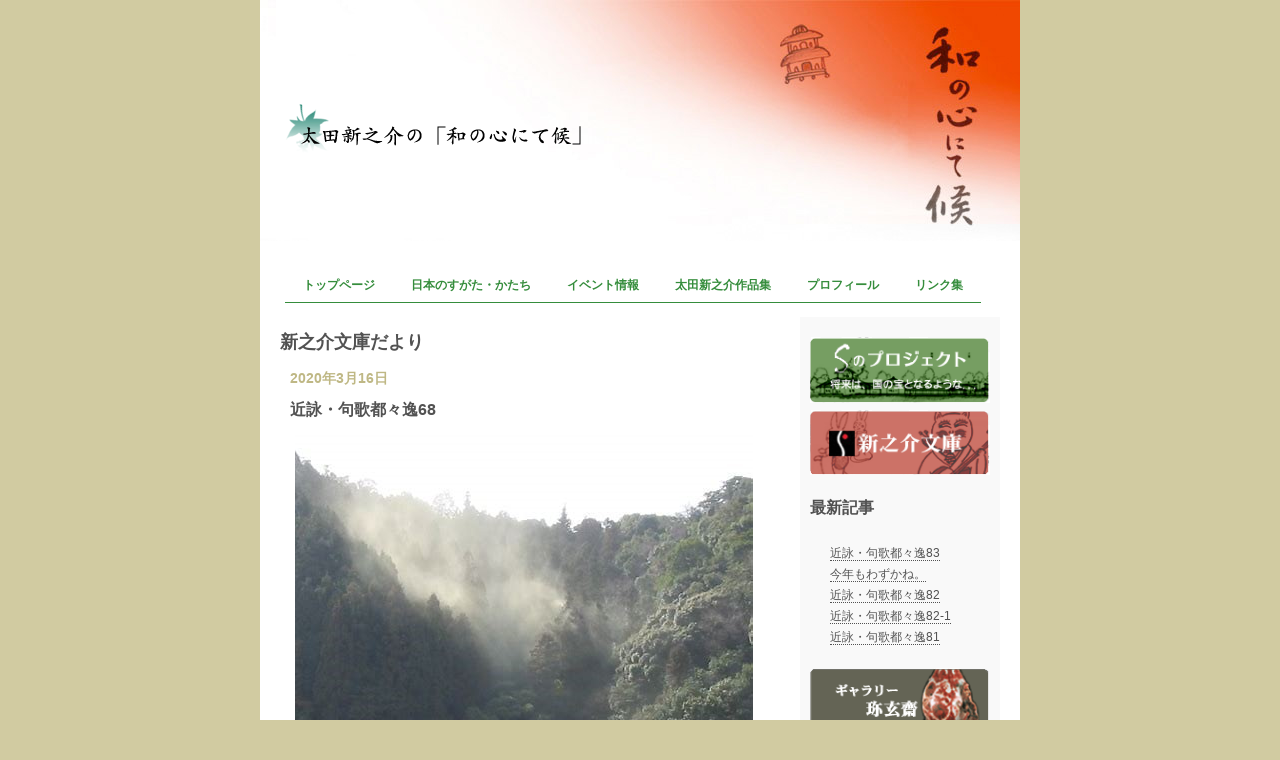

--- FILE ---
content_type: text/html; charset=UTF-8
request_url: https://www.wanococoro.org/sbunko/5236
body_size: 8739
content:
<!DOCTYPE html>
<html lang="ja">
<head>
	<meta http-equiv="Content-Type" content="text/html; charset=UTF-8">	
	<link rel="shortcut icon" href="https://www.wanococoro.org/wp-content/themes/wanococoro/images/favicon.ico">
	<link rel="stylesheet" href="https://www.wanococoro.org/wp-content/themes/wanococoro/style.css" media="screen" type="text/css">
	<link href="http://fonts.googleapis.com/css?family=Josefin+Sans:400,600,700" rel="stylesheet">
	<title>
		太田新之介の「和の心にて候」	</title>

	<meta name='robots' content='max-image-preview:large' />
<link rel='dns-prefetch' href='//s.w.org' />
<link rel="alternate" type="application/rss+xml" title="太田新之介の「和の心にて候」 &raquo; フィード" href="https://www.wanococoro.org/feed" />
<link rel="alternate" type="application/rss+xml" title="太田新之介の「和の心にて候」 &raquo; コメントフィード" href="https://www.wanococoro.org/comments/feed" />
<link rel="alternate" type="application/rss+xml" title="太田新之介の「和の心にて候」 &raquo; 近詠・句歌都々逸68 のコメントのフィード" href="https://www.wanococoro.org/sbunko/5236/feed" />
<script type="text/javascript">
window._wpemojiSettings = {"baseUrl":"https:\/\/s.w.org\/images\/core\/emoji\/14.0.0\/72x72\/","ext":".png","svgUrl":"https:\/\/s.w.org\/images\/core\/emoji\/14.0.0\/svg\/","svgExt":".svg","source":{"concatemoji":"https:\/\/www.wanococoro.org\/wp-includes\/js\/wp-emoji-release.min.js?ver=6.0.11"}};
/*! This file is auto-generated */
!function(e,a,t){var n,r,o,i=a.createElement("canvas"),p=i.getContext&&i.getContext("2d");function s(e,t){var a=String.fromCharCode,e=(p.clearRect(0,0,i.width,i.height),p.fillText(a.apply(this,e),0,0),i.toDataURL());return p.clearRect(0,0,i.width,i.height),p.fillText(a.apply(this,t),0,0),e===i.toDataURL()}function c(e){var t=a.createElement("script");t.src=e,t.defer=t.type="text/javascript",a.getElementsByTagName("head")[0].appendChild(t)}for(o=Array("flag","emoji"),t.supports={everything:!0,everythingExceptFlag:!0},r=0;r<o.length;r++)t.supports[o[r]]=function(e){if(!p||!p.fillText)return!1;switch(p.textBaseline="top",p.font="600 32px Arial",e){case"flag":return s([127987,65039,8205,9895,65039],[127987,65039,8203,9895,65039])?!1:!s([55356,56826,55356,56819],[55356,56826,8203,55356,56819])&&!s([55356,57332,56128,56423,56128,56418,56128,56421,56128,56430,56128,56423,56128,56447],[55356,57332,8203,56128,56423,8203,56128,56418,8203,56128,56421,8203,56128,56430,8203,56128,56423,8203,56128,56447]);case"emoji":return!s([129777,127995,8205,129778,127999],[129777,127995,8203,129778,127999])}return!1}(o[r]),t.supports.everything=t.supports.everything&&t.supports[o[r]],"flag"!==o[r]&&(t.supports.everythingExceptFlag=t.supports.everythingExceptFlag&&t.supports[o[r]]);t.supports.everythingExceptFlag=t.supports.everythingExceptFlag&&!t.supports.flag,t.DOMReady=!1,t.readyCallback=function(){t.DOMReady=!0},t.supports.everything||(n=function(){t.readyCallback()},a.addEventListener?(a.addEventListener("DOMContentLoaded",n,!1),e.addEventListener("load",n,!1)):(e.attachEvent("onload",n),a.attachEvent("onreadystatechange",function(){"complete"===a.readyState&&t.readyCallback()})),(e=t.source||{}).concatemoji?c(e.concatemoji):e.wpemoji&&e.twemoji&&(c(e.twemoji),c(e.wpemoji)))}(window,document,window._wpemojiSettings);
</script>
<style type="text/css">
img.wp-smiley,
img.emoji {
	display: inline !important;
	border: none !important;
	box-shadow: none !important;
	height: 1em !important;
	width: 1em !important;
	margin: 0 0.07em !important;
	vertical-align: -0.1em !important;
	background: none !important;
	padding: 0 !important;
}
</style>
	<link rel='stylesheet' id='wp-block-library-css'  href='https://www.wanococoro.org/wp-includes/css/dist/block-library/style.min.css?ver=6.0.11' type='text/css' media='all' />
<style id='global-styles-inline-css' type='text/css'>
body{--wp--preset--color--black: #000000;--wp--preset--color--cyan-bluish-gray: #abb8c3;--wp--preset--color--white: #ffffff;--wp--preset--color--pale-pink: #f78da7;--wp--preset--color--vivid-red: #cf2e2e;--wp--preset--color--luminous-vivid-orange: #ff6900;--wp--preset--color--luminous-vivid-amber: #fcb900;--wp--preset--color--light-green-cyan: #7bdcb5;--wp--preset--color--vivid-green-cyan: #00d084;--wp--preset--color--pale-cyan-blue: #8ed1fc;--wp--preset--color--vivid-cyan-blue: #0693e3;--wp--preset--color--vivid-purple: #9b51e0;--wp--preset--gradient--vivid-cyan-blue-to-vivid-purple: linear-gradient(135deg,rgba(6,147,227,1) 0%,rgb(155,81,224) 100%);--wp--preset--gradient--light-green-cyan-to-vivid-green-cyan: linear-gradient(135deg,rgb(122,220,180) 0%,rgb(0,208,130) 100%);--wp--preset--gradient--luminous-vivid-amber-to-luminous-vivid-orange: linear-gradient(135deg,rgba(252,185,0,1) 0%,rgba(255,105,0,1) 100%);--wp--preset--gradient--luminous-vivid-orange-to-vivid-red: linear-gradient(135deg,rgba(255,105,0,1) 0%,rgb(207,46,46) 100%);--wp--preset--gradient--very-light-gray-to-cyan-bluish-gray: linear-gradient(135deg,rgb(238,238,238) 0%,rgb(169,184,195) 100%);--wp--preset--gradient--cool-to-warm-spectrum: linear-gradient(135deg,rgb(74,234,220) 0%,rgb(151,120,209) 20%,rgb(207,42,186) 40%,rgb(238,44,130) 60%,rgb(251,105,98) 80%,rgb(254,248,76) 100%);--wp--preset--gradient--blush-light-purple: linear-gradient(135deg,rgb(255,206,236) 0%,rgb(152,150,240) 100%);--wp--preset--gradient--blush-bordeaux: linear-gradient(135deg,rgb(254,205,165) 0%,rgb(254,45,45) 50%,rgb(107,0,62) 100%);--wp--preset--gradient--luminous-dusk: linear-gradient(135deg,rgb(255,203,112) 0%,rgb(199,81,192) 50%,rgb(65,88,208) 100%);--wp--preset--gradient--pale-ocean: linear-gradient(135deg,rgb(255,245,203) 0%,rgb(182,227,212) 50%,rgb(51,167,181) 100%);--wp--preset--gradient--electric-grass: linear-gradient(135deg,rgb(202,248,128) 0%,rgb(113,206,126) 100%);--wp--preset--gradient--midnight: linear-gradient(135deg,rgb(2,3,129) 0%,rgb(40,116,252) 100%);--wp--preset--duotone--dark-grayscale: url('#wp-duotone-dark-grayscale');--wp--preset--duotone--grayscale: url('#wp-duotone-grayscale');--wp--preset--duotone--purple-yellow: url('#wp-duotone-purple-yellow');--wp--preset--duotone--blue-red: url('#wp-duotone-blue-red');--wp--preset--duotone--midnight: url('#wp-duotone-midnight');--wp--preset--duotone--magenta-yellow: url('#wp-duotone-magenta-yellow');--wp--preset--duotone--purple-green: url('#wp-duotone-purple-green');--wp--preset--duotone--blue-orange: url('#wp-duotone-blue-orange');--wp--preset--font-size--small: 13px;--wp--preset--font-size--medium: 20px;--wp--preset--font-size--large: 36px;--wp--preset--font-size--x-large: 42px;}.has-black-color{color: var(--wp--preset--color--black) !important;}.has-cyan-bluish-gray-color{color: var(--wp--preset--color--cyan-bluish-gray) !important;}.has-white-color{color: var(--wp--preset--color--white) !important;}.has-pale-pink-color{color: var(--wp--preset--color--pale-pink) !important;}.has-vivid-red-color{color: var(--wp--preset--color--vivid-red) !important;}.has-luminous-vivid-orange-color{color: var(--wp--preset--color--luminous-vivid-orange) !important;}.has-luminous-vivid-amber-color{color: var(--wp--preset--color--luminous-vivid-amber) !important;}.has-light-green-cyan-color{color: var(--wp--preset--color--light-green-cyan) !important;}.has-vivid-green-cyan-color{color: var(--wp--preset--color--vivid-green-cyan) !important;}.has-pale-cyan-blue-color{color: var(--wp--preset--color--pale-cyan-blue) !important;}.has-vivid-cyan-blue-color{color: var(--wp--preset--color--vivid-cyan-blue) !important;}.has-vivid-purple-color{color: var(--wp--preset--color--vivid-purple) !important;}.has-black-background-color{background-color: var(--wp--preset--color--black) !important;}.has-cyan-bluish-gray-background-color{background-color: var(--wp--preset--color--cyan-bluish-gray) !important;}.has-white-background-color{background-color: var(--wp--preset--color--white) !important;}.has-pale-pink-background-color{background-color: var(--wp--preset--color--pale-pink) !important;}.has-vivid-red-background-color{background-color: var(--wp--preset--color--vivid-red) !important;}.has-luminous-vivid-orange-background-color{background-color: var(--wp--preset--color--luminous-vivid-orange) !important;}.has-luminous-vivid-amber-background-color{background-color: var(--wp--preset--color--luminous-vivid-amber) !important;}.has-light-green-cyan-background-color{background-color: var(--wp--preset--color--light-green-cyan) !important;}.has-vivid-green-cyan-background-color{background-color: var(--wp--preset--color--vivid-green-cyan) !important;}.has-pale-cyan-blue-background-color{background-color: var(--wp--preset--color--pale-cyan-blue) !important;}.has-vivid-cyan-blue-background-color{background-color: var(--wp--preset--color--vivid-cyan-blue) !important;}.has-vivid-purple-background-color{background-color: var(--wp--preset--color--vivid-purple) !important;}.has-black-border-color{border-color: var(--wp--preset--color--black) !important;}.has-cyan-bluish-gray-border-color{border-color: var(--wp--preset--color--cyan-bluish-gray) !important;}.has-white-border-color{border-color: var(--wp--preset--color--white) !important;}.has-pale-pink-border-color{border-color: var(--wp--preset--color--pale-pink) !important;}.has-vivid-red-border-color{border-color: var(--wp--preset--color--vivid-red) !important;}.has-luminous-vivid-orange-border-color{border-color: var(--wp--preset--color--luminous-vivid-orange) !important;}.has-luminous-vivid-amber-border-color{border-color: var(--wp--preset--color--luminous-vivid-amber) !important;}.has-light-green-cyan-border-color{border-color: var(--wp--preset--color--light-green-cyan) !important;}.has-vivid-green-cyan-border-color{border-color: var(--wp--preset--color--vivid-green-cyan) !important;}.has-pale-cyan-blue-border-color{border-color: var(--wp--preset--color--pale-cyan-blue) !important;}.has-vivid-cyan-blue-border-color{border-color: var(--wp--preset--color--vivid-cyan-blue) !important;}.has-vivid-purple-border-color{border-color: var(--wp--preset--color--vivid-purple) !important;}.has-vivid-cyan-blue-to-vivid-purple-gradient-background{background: var(--wp--preset--gradient--vivid-cyan-blue-to-vivid-purple) !important;}.has-light-green-cyan-to-vivid-green-cyan-gradient-background{background: var(--wp--preset--gradient--light-green-cyan-to-vivid-green-cyan) !important;}.has-luminous-vivid-amber-to-luminous-vivid-orange-gradient-background{background: var(--wp--preset--gradient--luminous-vivid-amber-to-luminous-vivid-orange) !important;}.has-luminous-vivid-orange-to-vivid-red-gradient-background{background: var(--wp--preset--gradient--luminous-vivid-orange-to-vivid-red) !important;}.has-very-light-gray-to-cyan-bluish-gray-gradient-background{background: var(--wp--preset--gradient--very-light-gray-to-cyan-bluish-gray) !important;}.has-cool-to-warm-spectrum-gradient-background{background: var(--wp--preset--gradient--cool-to-warm-spectrum) !important;}.has-blush-light-purple-gradient-background{background: var(--wp--preset--gradient--blush-light-purple) !important;}.has-blush-bordeaux-gradient-background{background: var(--wp--preset--gradient--blush-bordeaux) !important;}.has-luminous-dusk-gradient-background{background: var(--wp--preset--gradient--luminous-dusk) !important;}.has-pale-ocean-gradient-background{background: var(--wp--preset--gradient--pale-ocean) !important;}.has-electric-grass-gradient-background{background: var(--wp--preset--gradient--electric-grass) !important;}.has-midnight-gradient-background{background: var(--wp--preset--gradient--midnight) !important;}.has-small-font-size{font-size: var(--wp--preset--font-size--small) !important;}.has-medium-font-size{font-size: var(--wp--preset--font-size--medium) !important;}.has-large-font-size{font-size: var(--wp--preset--font-size--large) !important;}.has-x-large-font-size{font-size: var(--wp--preset--font-size--x-large) !important;}
</style>
<link rel="https://api.w.org/" href="https://www.wanococoro.org/wp-json/" /><link rel="alternate" type="application/json" href="https://www.wanococoro.org/wp-json/wp/v2/posts/5236" /><link rel="EditURI" type="application/rsd+xml" title="RSD" href="https://www.wanococoro.org/xmlrpc.php?rsd" />
<link rel="wlwmanifest" type="application/wlwmanifest+xml" href="https://www.wanococoro.org/wp-includes/wlwmanifest.xml" /> 
<meta name="generator" content="WordPress 6.0.11" />
<link rel="canonical" href="https://www.wanococoro.org/sbunko/5236" />
<link rel='shortlink' href='https://www.wanococoro.org/?p=5236' />
<link rel="alternate" type="application/json+oembed" href="https://www.wanococoro.org/wp-json/oembed/1.0/embed?url=https%3A%2F%2Fwww.wanococoro.org%2Fsbunko%2F5236" />
<link rel="alternate" type="text/xml+oembed" href="https://www.wanococoro.org/wp-json/oembed/1.0/embed?url=https%3A%2F%2Fwww.wanococoro.org%2Fsbunko%2F5236&#038;format=xml" />

<!-- BEGIN: WP Social Bookmarking Light HEAD --><script>
    (function (d, s, id) {
        var js, fjs = d.getElementsByTagName(s)[0];
        if (d.getElementById(id)) return;
        js = d.createElement(s);
        js.id = id;
        js.src = "//connect.facebook.net/en_US/sdk.js#xfbml=1&version=v2.7";
        fjs.parentNode.insertBefore(js, fjs);
    }(document, 'script', 'facebook-jssdk'));
</script>
<style type="text/css">.wp_social_bookmarking_light{
    border: 0 !important;
    padding: 10px 0 20px 0 !important;
    margin: 0 !important;
}
.wp_social_bookmarking_light div{
    float: left !important;
    border: 0 !important;
    padding: 0 !important;
    margin: 0 5px 0px 0 !important;
    min-height: 30px !important;
    line-height: 18px !important;
    text-indent: 0 !important;
}
.wp_social_bookmarking_light img{
    border: 0 !important;
    padding: 0;
    margin: 0;
    vertical-align: top !important;
}
.wp_social_bookmarking_light_clear{
    clear: both !important;
}
#fb-root{
    display: none;
}
.wsbl_twitter{
    width: 100px;
}
.wsbl_facebook_like iframe{
    max-width: none !important;
}
.wsbl_pinterest a{
    border: 0px !important;
}
</style>
<!-- END: WP Social Bookmarking Light HEAD -->
</head>
<body>

<script><!--  google  -->
  (function(i,s,o,g,r,a,m){i['GoogleAnalyticsObject']=r;i[r]=i[r]||function(){
  (i[r].q=i[r].q||[]).push(arguments)},i[r].l=1*new Date();a=s.createElement(o),
  m=s.getElementsByTagName(o)[0];a.async=1;a.src=g;m.parentNode.insertBefore(a,m)
  })(window,document,'script','https://www.google-analytics.com/analytics.js','ga');

  ga('create', 'UA-100567592-1', 'auto');
  ga('send', 'pageview');

</script><!--  google  -->
                        
<div id="container">
<div id="header">

<style type="text/css">
#test_flash{
position:relative;
}
#test_PNG{
position:absolute;
margin-top:-145px;
margin-left:25px;
}
.post #test_flash img{
background:none;
border:0;
}
</style>
<div id="test_flash">
	<!-- 760*241 top_ -->
	<a href="http://www.wanococoro.org/" title="和の心にて候 topへ"><img src="https://www.wanococoro.org/wp-content/themes/wanococoro/images/custom_title01.jpg" alt="" width="760" height="241"></a><!---------- /top ---------->
	      <div id="test_PNG">
            <img src="https://www.wanococoro.org/wp-content/themes/wanococoro/images/top_title.png" class="png_bg">
          </div>
</div>
	<div id="topNavi" class="menu"><!-- Navigation -->
	<div class="menu-%e3%83%98%e3%83%83%e3%83%80%e3%83%bc%e3%83%a1%e3%83%8b%e3%83%a5%e3%83%bc-container"><ul id="menu-%e3%83%98%e3%83%83%e3%83%80%e3%83%bc%e3%83%a1%e3%83%8b%e3%83%a5%e3%83%bc" class="menu"><li id="menu-item-6288" class="menu-item menu-item-type-custom menu-item-object-custom menu-item-home menu-item-6288"><a href="https://www.wanococoro.org/">トップページ</a></li>
<li id="menu-item-51" class="menu-item menu-item-type-taxonomy menu-item-object-category menu-item-51"><a href="https://www.wanococoro.org/category/words">日本のすがた・かたち</a></li>
<li id="menu-item-6290" class="menu-item menu-item-type-taxonomy menu-item-object-category menu-item-6290"><a href="https://www.wanococoro.org/category/ritual">イベント情報</a></li>
<li id="menu-item-6291" class="menu-item menu-item-type-taxonomy menu-item-object-category menu-item-6291"><a href="https://www.wanococoro.org/category/product">太田新之介作品集</a></li>
<li id="menu-item-920" class="menu-item menu-item-type-post_type menu-item-object-page menu-item-920"><a href="https://www.wanococoro.org/profiles">プロフィール</a></li>
<li id="menu-item-55" class="menu-item menu-item-type-post_type menu-item-object-page menu-item-55"><a href="https://www.wanococoro.org/link">リンク集</a></li>
</ul></div>	</div><!-- /Navigation --></div><!-- /header-->
		<!-- main -->
	<div id="main">
										<div id="post-5236" class="post-5236 post type-post status-publish format-standard hentry category-sbunko">
							
							<h2><a href="https://www.wanococoro.org/category/sbunko" rel="category tag">新之介文庫だより</a></h2>
							<div class="topEntryDate">2020年3月16日</div>
							<div class="topEntrytitle">近詠・句歌都々逸68</div>
							
					<div class="topEntries"><p><img class="alignnone size-full wp-image-3077" src="https://www.wanococoro.org/wp-content/uploads/2018/03/180306-1.jpg" alt="" width="458" height="324" srcset="https://www.wanococoro.org/wp-content/uploads/2018/03/180306-1.jpg 458w, https://www.wanococoro.org/wp-content/uploads/2018/03/180306-1-300x212.jpg 300w" sizes="(max-width: 458px) 100vw, 458px" /></p>
<p>&nbsp;</p>
<p><strong>やることは 山程もあり 開花かな</strong></p>
<p>&nbsp;</p>
<p><strong>引き籠る コロナと花粉 花盛り</strong></p>
<p>&nbsp;</p>
<p><strong>この春は 花見もせずの コロナかな</strong></p>
<p>&nbsp;</p>
<p><strong>色気なし 天空果てまで 舞う花粉</strong></p>
<p>&nbsp;</p>
<p><strong>何もかも コロナが砕く 人の業</strong></p>
<p>&nbsp;</p>
<p><strong>浅知恵と コロナが嗤う 人の性</strong></p>
<p>&nbsp;</p>
<p><strong>春の夜 星の欠片に 願かける</strong></p>
<p>&nbsp;</p>
<p><strong>待つことも 銀河に至る 一里塚</strong></p>
<p>&nbsp;</p>
<p><strong>設計に 没頭我は 変身す</strong></p>
<p>&nbsp;</p>
<p><strong>三月や 静まる街に 星の降る</strong></p>
<p>&nbsp;</p>
<p><strong>〽︎コロナウイルス水割りにして 呑んでやりたや主となら</strong></p>
<p>&nbsp;</p>
<p><strong>〽︎血液型ね  主はHでアタシはBね 思い描くはHB</strong></p>
<p>&nbsp;</p>
<p><strong>〽︎主と一緒に五十と二年 お金ないのが玉にキズ</strong></p>
<p>&nbsp;</p>
<p><strong>〽︎ラインしてる？って訊かれるけれど ツルムお方は主ひとり</strong></p>
<p>&nbsp;</p>
<p><strong>〽︎ツイッターしてる？って 訊かれるけれど 「オイラ」適応障害コキ爺や</strong></p>
<p>&nbsp;</p>
<p><strong>〽︎インスタしてるって訊かれるけれど アタシゃインスタント大嫌い</strong></p>
<p>&nbsp;</p>
<p><strong>〽︎ 何処へ行っても新型コロナ 「何となく」君がコロナに看えてくる</strong></p>
<p>&nbsp;</p>
<p><strong>〽︎ 人と会えずに外出禁止 アタシゃ嬉しい人見知り</strong></p>
<p>&nbsp;</p>
<p><strong>〽︎ 主とお籠りズ〜っと一緒 月の無い夜はウフフフフ</strong></p>
<p>&nbsp;</p>
<p><strong>〽︎ 飲みに行かずに我が家で一杯 馴染みのママも良く見える？</strong></p>
<p>&nbsp;</p>
<p>&nbsp;</p>
<p>&nbsp;</p>
<p>&nbsp;</p>
<p>&nbsp;</p>
<div class='wp_social_bookmarking_light'>        <div class="wsbl_facebook_like"><div id="fb-root"></div><fb:like href="https://www.wanococoro.org/sbunko/5236" layout="button_count" action="like" width="100" share="true" show_faces="false" ></fb:like></div>        <div class="wsbl_facebook_share"><div id="fb-root"></div><fb:share-button href="https://www.wanococoro.org/sbunko/5236" type="button_count" ></fb:share-button></div>        <div class="wsbl_twitter"><a href="https://twitter.com/share" class="twitter-share-button" data-url="https://www.wanococoro.org/sbunko/5236" data-text="近詠・句歌都々逸68">Tweet</a></div>        <div class="wsbl_hatena_button"><a href="//b.hatena.ne.jp/entry/https://www.wanococoro.org/sbunko/5236" class="hatena-bookmark-button" data-hatena-bookmark-title="近詠・句歌都々逸68" data-hatena-bookmark-layout="simple-balloon" title="このエントリーをはてなブックマークに追加"> <img src="//b.hatena.ne.jp/images/entry-button/button-only@2x.png" alt="このエントリーをはてなブックマークに追加" width="20" height="20" style="border: none;" /></a><script type="text/javascript" src="//b.hatena.ne.jp/js/bookmark_button.js" charset="utf-8" async="async"></script></div></div>
<br class='wp_social_bookmarking_light_clear' />
						<div class="DateAuthor">2020年3月16日</div><br>
					</div>
						
								<p></p>
							
						<!-- post navigation -->
						<div class="navigation">
															<div class="navileft"><a href="https://www.wanococoro.org/sbunko/5177" rel="prev">&laquo; 句歌都々逸全集『都々逸』第2巻発刊</a></div>
															<div class="naviright"><a href="https://www.wanococoro.org/sbunko/5256" rel="next">近詠・句歌都々逸69 &raquo;</a></div>
													</div>
						<!-- /post navigation -->							

							
						</div>
						</div><!-- /main -->
	
	<!--********** sidebar **********-->
	<div id="sidebar">
<!-- sidebarのスタイルを読み込む -->
		<div>
			<a href="http://www.wanococoro.org/category/sproject" title="Sのプロジェクト">
				<img src="https://www.wanococoro.org/wp-content/themes/wanococoro/images/banner_spro_001.gif" alt="" width="180">
			</a>
		</div>
		<div>
			<a href="http://www.wanococoro.org/category/books" title="新之介文庫よりお知らせ・書籍のご紹介">
				<img src="https://www.wanococoro.org/wp-content/themes/wanococoro/images/banner_sbunko_001.gif" alt="新之介文庫" width="180">
			</a>
		</div>		

		
		<div>
			<p class="info">最新記事</p>
						<ul>
								<li><a class="more" href="https://www.wanococoro.org/sbunko/5985">近詠・句歌都々逸83</a></li>
								<li><a class="more" href="https://www.wanococoro.org/sbunko/5865">今年もわずかね。</a></li>
								<li><a class="more" href="https://www.wanococoro.org/sbunko/5776">近詠・句歌都々逸82</a></li>
								<li><a class="more" href="https://www.wanococoro.org/sbunko/5733">近詠・句歌都々逸82-1</a></li>
								<li><a class="more" href="https://www.wanococoro.org/sbunko/5707">近詠・句歌都々逸81</a></li>
							</ul>
								
		</div>
		
		<div>
			<a href="http://www.wanococoro.org/category/gchingensai" title="ギャラリー珎玄齋（ちんげんさい）">
				<img src="https://www.wanococoro.org/wp-content/themes/wanococoro/images/banner_chingensai_001.gif" alt="ギャラリー珎玄齋（ちんげんさい）" width="180">
			</a>
		</div>
		
			<div id="archives-2" class="widget widget_archive"><h2 class="widgettitle">過去の投稿</h2>
		<label class="screen-reader-text" for="archives-dropdown-2">過去の投稿</label>
		<select id="archives-dropdown-2" name="archive-dropdown">
			
			<option value="">月を選択</option>
				<option value='https://www.wanococoro.org/date/2024/02'> 2024年2月 </option>
	<option value='https://www.wanococoro.org/date/2023/02'> 2023年2月 </option>
	<option value='https://www.wanococoro.org/date/2023/01'> 2023年1月 </option>
	<option value='https://www.wanococoro.org/date/2022/07'> 2022年7月 </option>
	<option value='https://www.wanococoro.org/date/2022/06'> 2022年6月 </option>
	<option value='https://www.wanococoro.org/date/2022/05'> 2022年5月 </option>
	<option value='https://www.wanococoro.org/date/2022/04'> 2022年4月 </option>
	<option value='https://www.wanococoro.org/date/2022/03'> 2022年3月 </option>
	<option value='https://www.wanococoro.org/date/2022/02'> 2022年2月 </option>
	<option value='https://www.wanococoro.org/date/2022/01'> 2022年1月 </option>
	<option value='https://www.wanococoro.org/date/2021/12'> 2021年12月 </option>
	<option value='https://www.wanococoro.org/date/2021/11'> 2021年11月 </option>
	<option value='https://www.wanococoro.org/date/2021/09'> 2021年9月 </option>
	<option value='https://www.wanococoro.org/date/2021/08'> 2021年8月 </option>
	<option value='https://www.wanococoro.org/date/2021/07'> 2021年7月 </option>
	<option value='https://www.wanococoro.org/date/2021/06'> 2021年6月 </option>
	<option value='https://www.wanococoro.org/date/2021/05'> 2021年5月 </option>
	<option value='https://www.wanococoro.org/date/2021/02'> 2021年2月 </option>
	<option value='https://www.wanococoro.org/date/2021/01'> 2021年1月 </option>
	<option value='https://www.wanococoro.org/date/2020/12'> 2020年12月 </option>
	<option value='https://www.wanococoro.org/date/2020/11'> 2020年11月 </option>
	<option value='https://www.wanococoro.org/date/2020/09'> 2020年9月 </option>
	<option value='https://www.wanococoro.org/date/2020/08'> 2020年8月 </option>
	<option value='https://www.wanococoro.org/date/2020/07'> 2020年7月 </option>
	<option value='https://www.wanococoro.org/date/2020/06'> 2020年6月 </option>
	<option value='https://www.wanococoro.org/date/2020/05'> 2020年5月 </option>
	<option value='https://www.wanococoro.org/date/2020/04'> 2020年4月 </option>
	<option value='https://www.wanococoro.org/date/2020/03'> 2020年3月 </option>
	<option value='https://www.wanococoro.org/date/2020/02'> 2020年2月 </option>
	<option value='https://www.wanococoro.org/date/2020/01'> 2020年1月 </option>
	<option value='https://www.wanococoro.org/date/2019/12'> 2019年12月 </option>
	<option value='https://www.wanococoro.org/date/2019/11'> 2019年11月 </option>
	<option value='https://www.wanococoro.org/date/2019/10'> 2019年10月 </option>
	<option value='https://www.wanococoro.org/date/2019/09'> 2019年9月 </option>
	<option value='https://www.wanococoro.org/date/2019/08'> 2019年8月 </option>
	<option value='https://www.wanococoro.org/date/2019/07'> 2019年7月 </option>
	<option value='https://www.wanococoro.org/date/2019/06'> 2019年6月 </option>
	<option value='https://www.wanococoro.org/date/2019/05'> 2019年5月 </option>
	<option value='https://www.wanococoro.org/date/2019/04'> 2019年4月 </option>
	<option value='https://www.wanococoro.org/date/2019/03'> 2019年3月 </option>
	<option value='https://www.wanococoro.org/date/2019/02'> 2019年2月 </option>
	<option value='https://www.wanococoro.org/date/2019/01'> 2019年1月 </option>
	<option value='https://www.wanococoro.org/date/2018/12'> 2018年12月 </option>
	<option value='https://www.wanococoro.org/date/2018/11'> 2018年11月 </option>
	<option value='https://www.wanococoro.org/date/2018/10'> 2018年10月 </option>
	<option value='https://www.wanococoro.org/date/2018/09'> 2018年9月 </option>
	<option value='https://www.wanococoro.org/date/2018/08'> 2018年8月 </option>
	<option value='https://www.wanococoro.org/date/2018/07'> 2018年7月 </option>
	<option value='https://www.wanococoro.org/date/2018/06'> 2018年6月 </option>
	<option value='https://www.wanococoro.org/date/2018/05'> 2018年5月 </option>
	<option value='https://www.wanococoro.org/date/2018/04'> 2018年4月 </option>
	<option value='https://www.wanococoro.org/date/2018/03'> 2018年3月 </option>
	<option value='https://www.wanococoro.org/date/2018/02'> 2018年2月 </option>
	<option value='https://www.wanococoro.org/date/2018/01'> 2018年1月 </option>
	<option value='https://www.wanococoro.org/date/2017/12'> 2017年12月 </option>
	<option value='https://www.wanococoro.org/date/2017/11'> 2017年11月 </option>
	<option value='https://www.wanococoro.org/date/2017/10'> 2017年10月 </option>
	<option value='https://www.wanococoro.org/date/2017/09'> 2017年9月 </option>
	<option value='https://www.wanococoro.org/date/2017/08'> 2017年8月 </option>
	<option value='https://www.wanococoro.org/date/2017/07'> 2017年7月 </option>
	<option value='https://www.wanococoro.org/date/2017/06'> 2017年6月 </option>
	<option value='https://www.wanococoro.org/date/2017/05'> 2017年5月 </option>
	<option value='https://www.wanococoro.org/date/2017/04'> 2017年4月 </option>
	<option value='https://www.wanococoro.org/date/2017/03'> 2017年3月 </option>
	<option value='https://www.wanococoro.org/date/2017/02'> 2017年2月 </option>
	<option value='https://www.wanococoro.org/date/2017/01'> 2017年1月 </option>
	<option value='https://www.wanococoro.org/date/2016/12'> 2016年12月 </option>
	<option value='https://www.wanococoro.org/date/2016/11'> 2016年11月 </option>
	<option value='https://www.wanococoro.org/date/2016/10'> 2016年10月 </option>
	<option value='https://www.wanococoro.org/date/2016/09'> 2016年9月 </option>
	<option value='https://www.wanococoro.org/date/2016/08'> 2016年8月 </option>
	<option value='https://www.wanococoro.org/date/2016/07'> 2016年7月 </option>
	<option value='https://www.wanococoro.org/date/2016/06'> 2016年6月 </option>
	<option value='https://www.wanococoro.org/date/2016/05'> 2016年5月 </option>
	<option value='https://www.wanococoro.org/date/2016/04'> 2016年4月 </option>
	<option value='https://www.wanococoro.org/date/2016/03'> 2016年3月 </option>
	<option value='https://www.wanococoro.org/date/2016/02'> 2016年2月 </option>
	<option value='https://www.wanococoro.org/date/2016/01'> 2016年1月 </option>
	<option value='https://www.wanococoro.org/date/2015/12'> 2015年12月 </option>
	<option value='https://www.wanococoro.org/date/2015/11'> 2015年11月 </option>
	<option value='https://www.wanococoro.org/date/2015/10'> 2015年10月 </option>
	<option value='https://www.wanococoro.org/date/2015/09'> 2015年9月 </option>
	<option value='https://www.wanococoro.org/date/2015/08'> 2015年8月 </option>
	<option value='https://www.wanococoro.org/date/2015/07'> 2015年7月 </option>
	<option value='https://www.wanococoro.org/date/2015/06'> 2015年6月 </option>
	<option value='https://www.wanococoro.org/date/2015/05'> 2015年5月 </option>
	<option value='https://www.wanococoro.org/date/2015/04'> 2015年4月 </option>
	<option value='https://www.wanococoro.org/date/2015/03'> 2015年3月 </option>
	<option value='https://www.wanococoro.org/date/2015/02'> 2015年2月 </option>
	<option value='https://www.wanococoro.org/date/2015/01'> 2015年1月 </option>
	<option value='https://www.wanococoro.org/date/2014/12'> 2014年12月 </option>
	<option value='https://www.wanococoro.org/date/2014/11'> 2014年11月 </option>
	<option value='https://www.wanococoro.org/date/2014/10'> 2014年10月 </option>
	<option value='https://www.wanococoro.org/date/2014/09'> 2014年9月 </option>
	<option value='https://www.wanococoro.org/date/2014/08'> 2014年8月 </option>
	<option value='https://www.wanococoro.org/date/2014/07'> 2014年7月 </option>
	<option value='https://www.wanococoro.org/date/2014/06'> 2014年6月 </option>
	<option value='https://www.wanococoro.org/date/2014/05'> 2014年5月 </option>
	<option value='https://www.wanococoro.org/date/2014/04'> 2014年4月 </option>
	<option value='https://www.wanococoro.org/date/2014/03'> 2014年3月 </option>
	<option value='https://www.wanococoro.org/date/2014/02'> 2014年2月 </option>
	<option value='https://www.wanococoro.org/date/2014/01'> 2014年1月 </option>
	<option value='https://www.wanococoro.org/date/2013/12'> 2013年12月 </option>
	<option value='https://www.wanococoro.org/date/2013/11'> 2013年11月 </option>
	<option value='https://www.wanococoro.org/date/2013/10'> 2013年10月 </option>
	<option value='https://www.wanococoro.org/date/2013/09'> 2013年9月 </option>
	<option value='https://www.wanococoro.org/date/2013/08'> 2013年8月 </option>
	<option value='https://www.wanococoro.org/date/2013/07'> 2013年7月 </option>
	<option value='https://www.wanococoro.org/date/2013/06'> 2013年6月 </option>
	<option value='https://www.wanococoro.org/date/2013/05'> 2013年5月 </option>
	<option value='https://www.wanococoro.org/date/2013/04'> 2013年4月 </option>
	<option value='https://www.wanococoro.org/date/2013/03'> 2013年3月 </option>
	<option value='https://www.wanococoro.org/date/2013/02'> 2013年2月 </option>
	<option value='https://www.wanococoro.org/date/2013/01'> 2013年1月 </option>
	<option value='https://www.wanococoro.org/date/2012/12'> 2012年12月 </option>
	<option value='https://www.wanococoro.org/date/2012/11'> 2012年11月 </option>
	<option value='https://www.wanococoro.org/date/2012/10'> 2012年10月 </option>
	<option value='https://www.wanococoro.org/date/2012/09'> 2012年9月 </option>
	<option value='https://www.wanococoro.org/date/2012/08'> 2012年8月 </option>
	<option value='https://www.wanococoro.org/date/2012/07'> 2012年7月 </option>
	<option value='https://www.wanococoro.org/date/2012/06'> 2012年6月 </option>
	<option value='https://www.wanococoro.org/date/2012/02'> 2012年2月 </option>
	<option value='https://www.wanococoro.org/date/2012/01'> 2012年1月 </option>
	<option value='https://www.wanococoro.org/date/2011/12'> 2011年12月 </option>
	<option value='https://www.wanococoro.org/date/2011/11'> 2011年11月 </option>
	<option value='https://www.wanococoro.org/date/2011/10'> 2011年10月 </option>
	<option value='https://www.wanococoro.org/date/2011/09'> 2011年9月 </option>
	<option value='https://www.wanococoro.org/date/2011/08'> 2011年8月 </option>
	<option value='https://www.wanococoro.org/date/2011/07'> 2011年7月 </option>
	<option value='https://www.wanococoro.org/date/2011/06'> 2011年6月 </option>
	<option value='https://www.wanococoro.org/date/2011/05'> 2011年5月 </option>
	<option value='https://www.wanococoro.org/date/2011/04'> 2011年4月 </option>
	<option value='https://www.wanococoro.org/date/2011/03'> 2011年3月 </option>
	<option value='https://www.wanococoro.org/date/2011/02'> 2011年2月 </option>
	<option value='https://www.wanococoro.org/date/2011/01'> 2011年1月 </option>
	<option value='https://www.wanococoro.org/date/2010/12'> 2010年12月 </option>
	<option value='https://www.wanococoro.org/date/2010/11'> 2010年11月 </option>
	<option value='https://www.wanococoro.org/date/2010/10'> 2010年10月 </option>
	<option value='https://www.wanococoro.org/date/2010/09'> 2010年9月 </option>
	<option value='https://www.wanococoro.org/date/2010/08'> 2010年8月 </option>
	<option value='https://www.wanococoro.org/date/2010/07'> 2010年7月 </option>
	<option value='https://www.wanococoro.org/date/2010/06'> 2010年6月 </option>
	<option value='https://www.wanococoro.org/date/2010/05'> 2010年5月 </option>
	<option value='https://www.wanococoro.org/date/2010/04'> 2010年4月 </option>
	<option value='https://www.wanococoro.org/date/2010/03'> 2010年3月 </option>
	<option value='https://www.wanococoro.org/date/2010/02'> 2010年2月 </option>
	<option value='https://www.wanococoro.org/date/2010/01'> 2010年1月 </option>
	<option value='https://www.wanococoro.org/date/2009/12'> 2009年12月 </option>
	<option value='https://www.wanococoro.org/date/2009/11'> 2009年11月 </option>
	<option value='https://www.wanococoro.org/date/2009/10'> 2009年10月 </option>
	<option value='https://www.wanococoro.org/date/2009/09'> 2009年9月 </option>
	<option value='https://www.wanococoro.org/date/2009/08'> 2009年8月 </option>
	<option value='https://www.wanococoro.org/date/2009/07'> 2009年7月 </option>
	<option value='https://www.wanococoro.org/date/2009/06'> 2009年6月 </option>
	<option value='https://www.wanococoro.org/date/2009/05'> 2009年5月 </option>
	<option value='https://www.wanococoro.org/date/2009/04'> 2009年4月 </option>
	<option value='https://www.wanococoro.org/date/2009/03'> 2009年3月 </option>
	<option value='https://www.wanococoro.org/date/2009/02'> 2009年2月 </option>
	<option value='https://www.wanococoro.org/date/2009/01'> 2009年1月 </option>
	<option value='https://www.wanococoro.org/date/2008/12'> 2008年12月 </option>
	<option value='https://www.wanococoro.org/date/2008/11'> 2008年11月 </option>
	<option value='https://www.wanococoro.org/date/2008/10'> 2008年10月 </option>
	<option value='https://www.wanococoro.org/date/2008/09'> 2008年9月 </option>
	<option value='https://www.wanococoro.org/date/2008/08'> 2008年8月 </option>
	<option value='https://www.wanococoro.org/date/2008/07'> 2008年7月 </option>
	<option value='https://www.wanococoro.org/date/2008/06'> 2008年6月 </option>

		</select>

<script type="text/javascript">
/* <![CDATA[ */
(function() {
	var dropdown = document.getElementById( "archives-dropdown-2" );
	function onSelectChange() {
		if ( dropdown.options[ dropdown.selectedIndex ].value !== '' ) {
			document.location.href = this.options[ this.selectedIndex ].value;
		}
	}
	dropdown.onchange = onSelectChange;
})();
/* ]]> */
</script>
			</div><div id="categories-2" class="widget widget_categories"><h2 class="widgettitle">カテゴリー</h2>

			<ul>
					<li class="cat-item cat-item-8"><a href="https://www.wanococoro.org/category/sproject" title="太田新之介の「和の心にて候」
Sのプロジェクト
三島御寮造営計画">Sのプロジェクト</a> (98)
</li>
	<li class="cat-item cat-item-3"><a href="https://www.wanococoro.org/category/ritual" title="太田新之介の「和の心にて候」
イベント情報">イベント情報</a> (194)
</li>
	<li class="cat-item cat-item-15"><a href="https://www.wanococoro.org/category/gchingensai" title="太田新之介の「和の心にて候」
ギャラリー珎玄齋">ギャラリー珎玄齋</a> (44)
</li>
	<li class="cat-item cat-item-4"><a href="https://www.wanococoro.org/category/product" title="太田新之介の「和の心にて候」
太田新之介作品集
">太田新之介作品集</a> (34)
</li>
	<li class="cat-item cat-item-5"><a href="https://www.wanococoro.org/category/books" title="太田新之介の「和の心にて候」
新之介文庫
書籍の紹介・購入">新之介文庫</a> (17)
</li>
	<li class="cat-item cat-item-16"><a href="https://www.wanococoro.org/category/comingsoon" title="太田新之介の「和の心にて候」
新之介文庫
近日発売予定">新之介文庫・近日発刊予定</a> (8)
</li>
	<li class="cat-item cat-item-6"><a href="https://www.wanococoro.org/category/sbunko" title="太田新之介の「和の心にて候」
新之介文庫だより">新之介文庫だより</a> (282)
</li>
	<li class="cat-item cat-item-2"><a href="https://www.wanococoro.org/category/words" title="太田新之介の「和の心にて候」
日本のすがた・かたち">日本のすがた・かたち</a> (494)
</li>
			</ul>

			</div>		
	</div><!--********** /sidebar **********-->
		<!--********** footer **********-->
	<div id="footer">
<div id="customFooter">

<table border="0"><tr>
	<td width="320" valign="top" colspan="2"><li>Regularly update content</li></td>
	<td width="320" valign="top" colspan="2"><li>Special contents</li></td>
	</tr>
	<tr>
	<td width="160" valign="top"><ul>
	<li>｜<a href="http://www.wanococoro.org/category/words">日本のすがた・かたち</a></li><br>
	<li>｜<a href="http://www.wanococoro.org/category/ritual">イベント情報</a></li><br>
	<li>｜<a href="http://www.wanococoro.org/category/product">太田新之介作品集</a></li>
	</ul></td>
	<td width="160" valign="top"><ul>
	<li>｜<a href="http://www.wanococoro.org/profiles">プロフィール</a></li><br>
	<li>｜<a href="http://www.wanococoro.org/link">リンク集</a></li>
	</ul></td>
	<td width="160" valign="top"><ul>
	<li>｜<a href="http://www.wanococoro.org/category/sproject">Sのプロジェクト</a></li><br>
	<li>｜<a href="http://www.wanococoro.org/category/books">新之介文庫</a></li><br>
	<li>｜<a href="http://www.wanococoro.org/category/gchingensai">ギャラリー珎玄齋</a></li>
	</ul></td>
	<td width="160" valign="top"><ul>
	<li>｜<a href="http://www.wanococoro.org/ecinfo">特定商取引に関する表示</a></li>
	</ul></td></tr></table>

      <p class="copyright">
        Copyright &copy; 太田新之介 「和の心にて候」 All Rights Reserved.
      </p>
    </div><!-- customFooter -->
	</div><!--********** /footer **********-->	
</div><!--********** /container **********-->
    <script type="text/javascript">
        window._pt_lt = new Date().getTime();
        window._pt_sp_2 = [];
        _pt_sp_2.push('setAccount,73b91e19');
        var _protocol = (("https:" == document.location.protocol) ? " https://" : " http://");
        (function() {
            var atag = document.createElement('script'); atag.type = 'text/javascript'; atag.async = true;
            atag.src = _protocol + 'js.ptengine.jp/pta.js';
            var stag = document.createElement('script'); stag.type = 'text/javascript'; stag.async = true;
            stag.src = _protocol + 'js.ptengine.jp/pts.js';
            var s = document.getElementsByTagName('script')[0];
            s.parentNode.insertBefore(atag, s); s.parentNode.insertBefore(stag, s);
        })();
    </script>
            

<!-- BEGIN: WP Social Bookmarking Light FOOTER -->    <script>!function(d,s,id){var js,fjs=d.getElementsByTagName(s)[0],p=/^http:/.test(d.location)?'http':'https';if(!d.getElementById(id)){js=d.createElement(s);js.id=id;js.src=p+'://platform.twitter.com/widgets.js';fjs.parentNode.insertBefore(js,fjs);}}(document, 'script', 'twitter-wjs');</script><!-- END: WP Social Bookmarking Light FOOTER -->
<script type='text/javascript' src='https://www.wanococoro.org/wp-includes/js/comment-reply.min.js?ver=6.0.11' id='comment-reply-js'></script>
</body>
</html>


--- FILE ---
content_type: text/css
request_url: https://www.wanococoro.org/wp-content/themes/wanococoro/style.css
body_size: 2197
content:
/* 
Theme Name:和の心にて候
Description:
Theme URL:
Author:
Author URL:
Version:
Licence:
Licence URL:
*/

/*--------------- reset ---------------*/
html {
    margin: 0;
    padding: 0;
}

body
{
	margin: 0;
	padding: 0;
	text-align: center;/**/
	background-repeat: no-repeat;
	min-width: 780px;
	
	color: #525252;
	background: #d1cba1;
  	font-size: 12px;
	font-family:"ヒラギノ角ゴ Pro W3", "Hiragino Kaku Gothic Pro", "メイリオ", Meiryo, "ＭＳ Ｐゴシック", "MS PGothic", sans-serif;
	line-height: 180%;
}


.clear { clear: both; }

/*--------------- typography ---------------*/
.widgettitle{
	margin-top: 1.0em;
	margin-bottom: 0.5em;
	font-weight: bold;
	line-height: 150%;
	}
	
/*--------------- page layout ---------------*/


#container
{
    /*position: relative;*/
	width: 760px;
	margin: 0 auto;/**/
	padding: 0;
	border: 0;
	background: #ffffff;
	text-align: left;
}


/*--------------- two-column-right setting ---------------*/

#header
{
	margin: 0;
	border: 0;
	background: #ffffff;
	color: #358D3C;

}
.cateheader
{
	height: 241px;
	width: 760px;
	background-image: url("http://musubiva.net/sbtest/wp-content/theme/wanokokoro/images/custom_title01.jpg");
}

#main
{
	float: left;
	width: 490px;
	margin: 0; 
	padding-top: 15px;
	padding-left:20px;
	padding-right:10px;
	padding-bottom: 20px; 
	background: #FFFFFF;
}

#sidebar
{
	float: right;
	width: 190px;
	margin-top: 15px;
	margin-right: 20px;
	margin-left: 10px; 
	padding-top: 20px;
	padding-left:10px;
	background: #F9F9F9;
}

#footer { 
	clear: both;
	margin: 0 0 0 0;
	border: 0 0 0 0;
	padding-top: 20px;
	background: #424242;
	color: #fff;
}


/*------------------------- navigation --------------------------*/

#topNavi .menu{
	position: relative;
	bottom: -1px;
	clear: both;
	margin-left: 5px;
	margin-bottom: 0;
	height: 30px;

}
	#topNavi div.menu > ul,
	/*#topNavi ul.menu{
		border-left: 1px solid red;
	}*/
	
	#topNavi div.menu > ul > li,
	#topNavi ul.menu > li{
		float: left;
	}

	#topNavi .menu li{
		position: relative;

	}
		#topNavi .menu li a{
			display: block;
			padding: .5em 1.5em;
			/*border-bottom: none;*/
			border-bottom: 1px solid #358D3C;
		}
		
		#topNavi .menu a{
			color: #358D3C;
			font-weight: bold;
		}
		#topNavi .menu a:hover{
			color: #358D3C;
			border-bottom: 3px solid #358D3C;
			font-weight: bold;
		}		
		/*#topNavi div.menu > ul > li.current_page_item,
		#topNavi ul.menu > li.current_page_item{
			border-bottom: 3px solid #358D3C;
		}*/

		#topNavi ul.sub-menu,
		#topNavi ul.children{
			position: absolute;
			left:-1px;
			display: none;
			margin-left: 0;
			width: auto;
			width: 150px;
			/*border: 1px solid #ddd;*/
			background: #fff;
		}
			#topNavi .sub-menu li,
			#topNavi .children li{
				position: relative;
				border: none;
			}

			#topNavi ul.sub-menu ul,
			#topNavi ul.children ul {
				top:-1px;
				left:150px;
			}
				#topNavi .menu li:hover > ul{
					display: block;
				}

/*----------------------  footer --------------------------*/


#customFooter {
  padding: 15px 30px;
  text-align:left;
  font-size: 12px;
  background: #424242;
}

#customFooter ul{
  margin:0;
  padding:0 0 45px 0;
  list-style-type:none;
}

#customFooter li{
  margin:0;
  padding:0;
  display: inline;
  color: #fff;
  font-weight:bold;
}

#customFooter li a{
  text-decoration:none;
  color: #fff;
  border-bottom:dotted 1px #fff;
}

#customFooter .copyright {
  margin:0;
  padding:0;
  text-align: right;
  color: #fff;
  font-weight:bold;
}

/*----------------------  List --------------------------*/

ul,ol {
	margin: 0;
	padding: 20px;
	list-style: none;
}

ul ul{
	margin-left: 1em;
}



/*--------------- a link ---------------*/
a { 
  color: #525252;
  text-decoration : none ;
}
a:visited { color: #525252; }
a:hover { 
  color: #525252; 
  text-decoration: none;
}

a.topmenu { color: #358D3C; }
a.topmenu:hover {
	color: #358D3C; 
	text-decoration: underline;
	border-bottom: 2px;
}

a.more {
  color: #525252;
  text-decoration: none;
  border-bottom : dotted 1px #525252 ;
  }

  
/*--------------- special setting ---------------*/
/*for-index,books*/
.topBlogCate {
  margin: 20px 0 20px 10px;
  padding: 0 0 0 7px;
  font-size: 15px;
  font-weight: bold;
  border-left: solid 4px #d1cba1;
}
.topbooksCate {
  margin: 20px 10px 20px 15px;
  padding: 20px 20px 10px 15px;
  font-size: 15px;
  font-weight: bold;
  border-bottom: solid 4px #d1cba1;

}
.syousai{
  background-color : #F3DEB1;
  margin: 20px 10px 20px 15px;
  padding: 5px 5px 5px 5px;
  }

.topEntryDate{
  margin: 0 0 10px 10px;
  font-size:14px;
  font-weight:bold;
  color:#bfb885;
}

.catEntryDate{
  margin: 20px 0 10px 10px;
  font-size:14px;
  font-weight:bold;
  color:#bfb885;
}

.topEntrytitle{
  margin: 0 0 10px 10px;
  font-size:16px;
  font-weight:bold;
  color: #525252;
}
.topEntryImgB {
  margin: 0;
  padding: 0 0 10px 10px;
  background: url() no-repeat left bottom;
}
.topEntryImgS {
  margin: 0;
  padding: 0 0 10px 10px;
  background: url() no-repeat left bottom;
  float: left;
  margin-right: 2em;
  margin-bottom: 1em;
}
.profImgS {
  margin: 0;
  padding: 0 0 10px 15px;
  background: url() no-repeat left bottom;
  float: left;
  margin-right: 2em;
  margin-bottom: 1em;
}
.mawarikomi {
  margin: 0;
  padding: 0 0 10px 5px;
  background: url() no-repeat left bottom;
  float: left;
  margin-right: 2em;
  margin-bottom: 1em;
}
.sbimg {
  margin: 0;
  padding: 0 0 2px 15px;
  background: url() no-repeat left bottom;
  margin-top: 1em;
  margin-bottom: 3px;
}
.booksEntryImgS {
  margin: 0;
  padding: 0 0 10px 10px;
  background: url() no-repeat left bottom;
  float: left;
  margin-right: 2em;
  margin-bottom: 1em;
}

.bookslead{
	background: #d1cba1; 
	padding: 5px; 
	color: #ffffff; 
	clear: both; 
	font-size: 100%; 
	font-weight: bold; 
	margin-top: 30px;
}

.topEntries{
  margin: 0 0 10px 15px;
  width: 470px;
}

.DateAuthor{
  margin-bottom: 30px;
  text-align: right;
}

.topEntryMore{
  margin: 0 0 10px 11px;
}
.topHr{
  width: 95%;
}
.booksHr{
  width: 95%;
height: 2px;
border: none;
border-top: 1px #D1CBA1 dotted;
}

/*for-sidebar*/

.info
{
  margin: 15px 0 5px 0;
  font-size:16px;
  font-weight:bold;
  color: #525252;
}
.bookinfo
{
  margin: 15px 0 5px 0;
  font-size:15px;
  font-weight:bold;
  color: #50633A;
}

.sidebartitle
{
  margin:0;
  padding: 0 0 10px 15px;
  text-align:left;
  font-size:14px;
  font-weight:bold;
  line-height: 16px;
  color:#5a9359;
}

/* for category, archive, single pre-past
.navigation{
	overflow: hidden;
	margin-bottom: 40px;
	border-top: 1px solid #ddd;
	border-bottom: 1px solid #ddd;
}
	.navigation > div{
		width: 50%;
	}

	.navigation .alignright{
		text-align: right;
	}

	.navigation a{
		display: block;
		padding: 1em;
		border: none;
	}
		.navigation a:hover{
			background: #ffeff7;
			color: #000;
		}
			.navigation .alignright a:hover{
				border-left: 1px solid #ddd;
			}*/
			
/*●個別記事のページナビ*/
.navigation {
  text-align: center;
  padding: 1em 0 ;
  width: 100%;
}
.navitop {
  float:left;
  width:12%;
  text-align:center;
}
.navileft {
  float:left;
  width:44%;
  text-align:left;
  word-break:break-all;
  line-height:1.5em;
}
.naviright {
  float:right;
  width:44%;
  text-align:right;
  word-break:break-all;
  line-height:1.5em;
}			

/*for footer*/
/*●個別記事のページナビ*/
.footernavi {
  text-align: center;
  padding: 1em 0 ;
  width: 100%;
}
.footer-01 {
  float:left;
  width:50%;
  line-height:1.5em;
}
.footer-02 {
  float:right;
  width:50%;
  text-align:left;
  line-height:1.5em;
}

/*for img*/
img.centered {
	display: block;
	margin-left: auto;
	margin-right: auto;
	}
 
img.alignright {
	padding: 4px;
	margin: 0 0 2px 10px;
	display: inline;
	}
 
img.alignleft {
	padding: 4px;
	margin: 0 10px 2px 0;
	display: inline;
	}
 
.alignright {
	float: right;
	}
 
.alignleft {
	float: left;
	}

--- FILE ---
content_type: text/plain
request_url: https://www.google-analytics.com/j/collect?v=1&_v=j102&a=1171322767&t=pageview&_s=1&dl=https%3A%2F%2Fwww.wanococoro.org%2Fsbunko%2F5236&ul=en-us%40posix&dt=%E5%A4%AA%E7%94%B0%E6%96%B0%E4%B9%8B%E4%BB%8B%E3%81%AE%E3%80%8C%E5%92%8C%E3%81%AE%E5%BF%83%E3%81%AB%E3%81%A6%E5%80%99%E3%80%8D&sr=1280x720&vp=1280x720&_u=IEBAAEABAAAAACAAI~&jid=1233417061&gjid=1100156571&cid=881159089.1769403038&tid=UA-100567592-1&_gid=914807744.1769403038&_r=1&_slc=1&z=631858511
body_size: -451
content:
2,cG-0HXTF24TPR